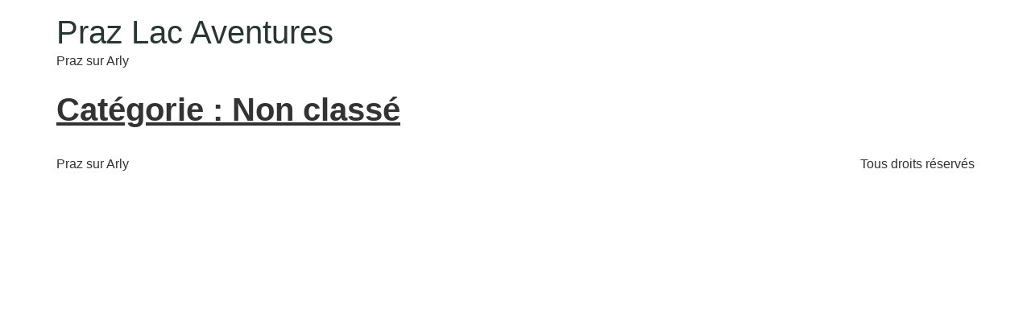

--- FILE ---
content_type: text/css
request_url: https://praz-lac-aventures.com/wp-content/uploads/elementor/css/post-5.css?ver=1739271430
body_size: 569
content:
.elementor-kit-5{--e-global-color-primary:#4B6949;--e-global-color-secondary:#293732;--e-global-color-text:#293732;--e-global-color-accent:#000000;--e-global-color-60ed686:#F4F0ED;--e-global-color-b199a78:#48C0B2;--e-global-typography-primary-font-family:"Abril Fatface";--e-global-typography-primary-font-size:50px;--e-global-typography-primary-font-weight:400;--e-global-typography-primary-line-height:57px;--e-global-typography-secondary-font-family:"futura-pt";--e-global-typography-secondary-font-size:20px;--e-global-typography-secondary-font-weight:500;--e-global-typography-secondary-text-transform:uppercase;--e-global-typography-secondary-line-height:24px;--e-global-typography-secondary-letter-spacing:0.8px;--e-global-typography-text-font-family:"futura-pt";--e-global-typography-text-font-size:16px;--e-global-typography-text-font-weight:400;--e-global-typography-text-line-height:23px;--e-global-typography-accent-font-family:"futura-pt";--e-global-typography-accent-font-size:16px;--e-global-typography-accent-font-weight:700;--e-global-typography-accent-line-height:23px;--e-global-typography-249fbd2-font-family:"futura-pt";--e-global-typography-249fbd2-font-size:22px;--e-global-typography-249fbd2-font-weight:500;--e-global-typography-249fbd2-line-height:24px;--e-global-typography-14128f0-font-family:"futura-pt";--e-global-typography-14128f0-font-size:12px;--e-global-typography-14128f0-font-weight:400;--e-global-typography-14128f0-text-transform:uppercase;--e-global-typography-14128f0-letter-spacing:0.8px;}.elementor-kit-5 a{color:var( --e-global-color-secondary );}.elementor-kit-5 h1{font-weight:700;text-decoration:underline;}.elementor-section.elementor-section-boxed > .elementor-container{max-width:1140px;}.e-con{--container-max-width:1140px;}.elementor-widget:not(:last-child){margin-block-end:20px;}.elementor-element{--widgets-spacing:20px 20px;--widgets-spacing-row:20px;--widgets-spacing-column:20px;}{}h1.entry-title{display:var(--page-title-display);}.elementor-kit-5 e-page-transition{background-color:#FFBC7D;}.site-header .site-branding{flex-direction:column;align-items:stretch;}.site-header{padding-inline-end:0px;padding-inline-start:0px;}.site-footer .site-branding{flex-direction:column;align-items:stretch;}@media(max-width:1024px){.elementor-section.elementor-section-boxed > .elementor-container{max-width:1024px;}.e-con{--container-max-width:1024px;}}@media(max-width:767px){.elementor-section.elementor-section-boxed > .elementor-container{max-width:767px;}.e-con{--container-max-width:767px;}}